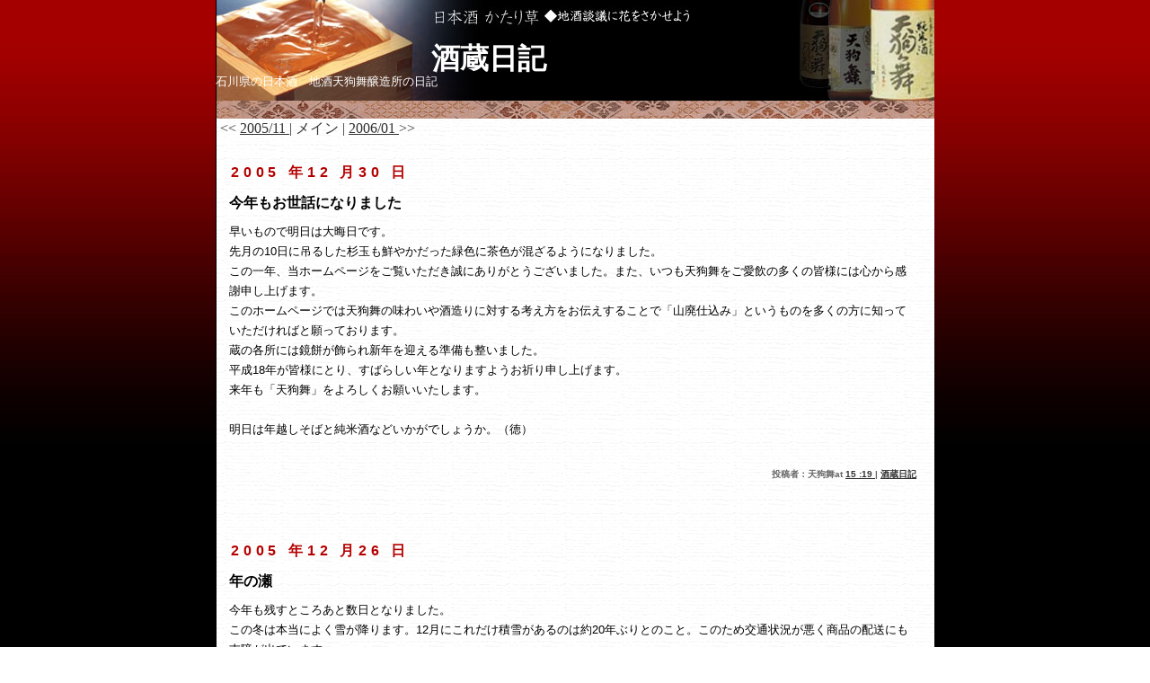

--- FILE ---
content_type: text/html
request_url: http://blog.nsk.ne.jp/tengumai/archive/month200512.html
body_size: 5729
content:
<!DOCTYPE html PUBLIC "-//W3C//DTD XHTML 1.0 Transitional//EN" "http://www.w3.org/TR/xhtml1/DTD/xhtml1-transitional.dtd">
<html xmlns="http://www.w3.org/1999/xhtml">
<head>
<meta http-equiv="Content-Type" content="text/html">
<title>�𑠓��L �@  </title>
<link rel="stylesheet" href="../css/common.css" type="text/css">
<link rel="stylesheet" href="../css/archive_layout.css" type="text/css">
<!--
<link rel="alternate" type="application/atom+xml" title="Atom" href="atom.xml">
<link rel="alternate" type="application/rss+xml" title="RSS" href="index.rdf">
<link rel="meta" type="application/rdf+xml" title="FOAF" href="foaf.rdf">
-->
</head>
<body>
<div id="container">
<div id="banner">
<h1><a href="../index.html">�𑠓��L �@  </a></h1>
<h2>�ΐ쌧�̓��{���@�n��V�畑�������̓��L  </h2>
</div>
<div id="center">
<div class="content">
<div align="left">
<< <a href="month200511.html ">2005/11  </a> |
���C��
| <a href="month200601.html ">2006/01  </a> >>
</div>
<div class="contentheader"></div>
<div class="entry">
<div class="entryheader">2005  �N12  ��30  ��</div>
<h3>���N�������b�ɂȂ�܂���  </h3>
�������̂Ŗ����͑�A���ł��B<br>
�挎��10���ɒ݂邵�����ʂ��N�₩�������ΐF�ɒ��F��������悤�ɂȂ�܂����B<br>
���̈�N�A���z�[���y�[�W�����������������ɂ��肪�Ƃ��������܂����B�܂��A�����V�畑���������̑����̊F�l�ɂ͐S���犴�Ӑ\���グ�܂��B<br>
���̃z�[���y�[�W�ł͓V�畑�̖��킢��𑢂�ɑ΂���l���������`�����邱�ƂŁu�R�p�d���݁v�Ƃ������𑽂̂��̕��ɒm���Ă���������΂Ɗ���Ă���܂��B<br>
���̊e���ɂ͋��݂������V�N���}���鏀���������܂����B<br>
����18�N���F�l�ɂƂ�A���΂炵���N�ƂȂ�܂��悤���F��\���グ�܂��B<br>
���N���u�V�畑�v����낵�����肢�������܂��B<br>
<br>
�����͔N�z�����΂Ə��Ď��Ȃǂ������ł��傤���B�i���j<br>
 <br>
<p class="posted">
���e�ҁF�V�畑at <a href="../entry/20300.html">15  :19  </a>
| <a href="category3478.html">�𑠓��L  </a>
</p>
<div class="entryfooter"></div>
<div class="contentseparater"></div>
</div>
<div class="entry">
<div class="entryheader">2005  �N12  ��26  ��</div>
<h3>�N�̐�  </h3>
���N���c���Ƃ��날�Ɛ����ƂȂ�܂����B<br>
���̓~�͖{���ɂ悭�Ⴊ�~��܂��B12���ɂ��ꂾ���ϐႪ����͖̂�20�N�Ԃ�Ƃ̂��ƁB���̂��ߌ�ʏ󋵂��������i�̔z���ɂ��x�Ⴊ�o�Ă��܂��B<br>
�������A�C�����Ⴂ���Ƃ͎𑢂�ɂ͗L���ɓ����܂��B<br>
�������d���ނɂ͎��ɏ������āE�č��E���������܂����A��x�ɑS�ʂ���������3��ɕ����ĉ����܂��B�����3�i�d���ƌĂт܂����A3��ڂ̎d���i���Y���j���x�͋���d���݂̏ꍇ5�`6�x�̒Ⴂ���x��ڕW�Ƃ��܂��B����͏������Ẳߓx�̗n����h�����߂ł��B<br>
���l�B�͐k����悤�Ȋ����̒��A���邢��40���𒴂��鏋�������ł̍�ƂȂǂ�فX�Ƃ��Ȃ��܂��B<br>
�������͏��Ď��̔M�����������Ȃ�܂��B<br>
�����͊y�����K�ʂ��B�i���j<br>
 <br>
<p class="posted">
���e�ҁF�V�畑at <a href="../entry/20100.html">18  :49  </a>
| <a href="category3478.html">�𑠓��L  </a>
</p>
<div class="entryfooter"></div>
<div class="contentseparater"></div>
</div>
<div class="entry">
<div class="entryheader">2005  �N12  ��20  ��</div>
<h3>�V�����ڂ肽�ăt�F�A�[�̂��ē�  </h3>
12��28������1��5���܂ł�9���ԁA�ΐ쌧�̋�̌��ւł��鏬����`2�K�o�����r�[�ɂĖk���n���̎����̔����s���܂��B���Ђ���́u�R�p���Č��𐶎��v�Ȃǂ��o�i�������܂��B�傫�Ȑ��ʂ��ڈ�ł��B���̐��ʁA���N�͕��Ђ̑��l�������̂ł��B���ʂ����ł��ꌩ�̉��l�͂���܂��B<br>
���̊��Ԓ��ɏ�����`�������p�̂��q�l�͐��񂨗�����肭�������B <br>
<p class="posted">
���e�ҁF�V�畑at <a href="../entry/19790.html">11  :20  </a>
| <a href="category3478.html">�𑠓��L  </a>
</p>
<div class="entryfooter"></div>
<div class="contentseparater"></div>
</div>
<div class="entry">
<div class="entryheader">2005  �N12  ��17  ��</div>
<h3>12���̐ϐ�Ƌ���d����  </h3>
�ߔN�ɂȂ����̓~��12���ɂ��Ă͑����ϐ�ƂȂ�܂����B<br>
�k�����L�̓~�̗����苿���܂��B<br>
�d�����ł͎R�p���ċ���̂���݂���F�����Y���Ă��܂��B�܂��A�����̎d���݂��{�i�I�Ɏn�܂�A�N���܂œm���⍍���̒S���҂͏\���Ȑ������Ƃꂸ�����ōς܂����X�������܂��B<br>
<br>
�������������܂��B�M���̔�����������������ɂ͒��x�悢�i�H�j������������܂���B<br>
���������ނƂ��ɂ͐��i�a�炬���j���ꏏ�Ɉ��ނƗ����ɂ��܂�c��܂���B���񂨎������������B�i���j<br>
<img src="../upload/05121701.JPG" width=160 onclick="window.open('../upload/05121701.JPG')" alt="" align="left"/><br clear="left"><br>
<img src="../upload/05121702.JPG" width=160 onclick="window.open('../upload/05121702.JPG')" alt="" align="light"/><br clear="light"><br>
<br>
 <br>
<p class="posted">
���e�ҁF�V�畑at <a href="../entry/19639.html">15  :37  </a>
| <a href="category3478.html">�𑠓��L  </a>
</p>
<div class="entryfooter"></div>
<div class="contentseparater"></div>
</div>
<div class="entry">
<div class="entryheader">2005  �N12  ��5  ��</div>
<h3>���𔭔���  </h3>
<img src="../upload/nama.JPG" width=160 onclick="window.open('../upload/nama.JPG')" alt="" align="left"/><br>
<br>
<br clear="left">���𑢊��̐V�����D�]�������ł��B<br>
���ڂ肽�Đ����A�R�p�d�����Č��𐶎��̂Q��ł��B��������V�畑�����ӂƂ���u�R�p���v�ɂ������ꂽ�V���ł��B�����L���Ŏ_���̌������͋������킢�������ł��B<br>
�t���ɓ���C���킵�����������܂����A�������ɓ���̗₦�������͂悭�����܂��B<br>
���񂨎������������B<br>
�ڂ����͓��z�[���y�[�W�̏��i�ē����������������B�i���j<br>
�����͊y�����K�ʂ�<br>
 <br>
<p class="posted">
���e�ҁF�V�畑at <a href="../entry/19068.html">11  :43  </a>
| <a href="category3478.html">�𑠓��L  </a>
</p>
<div class="entryfooter"></div>
</div>
<div class="contentfooter"></div>
<div align="right">
<< <a href="month200511.html ">2005/11  </a> |
���C��
| <a href="month200601.html ">2006/01  </a> >>
</div>
<div align="right">��<a href="#">���̃y�[�W�̃g�b�v��</a></div>
</div>
</div>
<div style="clear: both;">&#160;</div>
<div id="footer"></div>
</div>
</body>
</html>


--- FILE ---
content_type: text/css
request_url: http://blog.nsk.ne.jp/tengumai/css/common.css
body_size: 7706
content:
/* body､ﾎﾀﾟﾄ� */
body {
	padding: 0px;
	margin: 0px 0px 0px 0px;
	text-align: center;
	background-color: #000000;
	background:url(http://blog.nsk.ne.jp/tengumai/upload/bg02.jpg) repeat-x;
	}

/* ･�ｯ･ｫ･鬘ｼﾀﾟﾄ� */
	a {text-decoration: underline;}
	a:link {color: #313131;}
	a:visited {color: #313131;}
	a:active {color: #313131;}
	a:hover {color: #666666;}

/* ｸｫｽﾐ､ｷﾍﾑ･ｿ･ｰ､ﾎﾀﾟﾄ� */
h1, h2, h3 {
	margin: 0px;
	padding: 0px;
	font-weight: normal;
	}

/* ･ﾖ･愠ｰﾁｴﾂﾎ､ﾎ･ｵ･､･ｺ､ﾊ､ﾉ､ﾎﾀﾟﾄ� */
#container {
	margin-right: auto;
	margin-left: auto;
	padding: 0px;
	width: 800px;
	background:url(http://blog.nsk.ne.jp/tengumai/upload/bg.gif) repeat-y;
	text-align: left;
	line-height: 140%;
	}

/* ･ﾐ･ﾊ｡ｼﾉｬ､ﾎﾏﾈﾀﾟﾄ� */
#banner {
	height: 132px;
	/* border: 1px dotted #666666; */
	/* background-color: #FF9900; */
	background:url(http://blog.nsk.ne.jp/tengumai/upload/banner_back.jpg) no-repeat left center;
	color: #000000;
	font-family: 'MS PGothic', 'Hiragino Kaku Gothic Pro W3', Osaka, sans-serif;
	text-align: left;
	}

/* ･ﾐ･ﾊ｡ｼﾉｬ､ﾎ･ｿ･､･ﾈ･�ﾎｿｧ､ﾈﾁ� */
#banner a {
	color: #FFFFFF;
	text-decoration: none;
	}

/* ･ﾐ･ﾊ｡ｼﾉｬ､ﾎ･ｿ･､･ﾈ･�ﾎ･ｵ･､･ｺ､ﾊ､ﾉ */
#banner h1 {
	padding: 50px 20px 0px 240px;
	color: #FFFFFF;
	font-size: xx-large;
	font-weight: bold;      
	line-height:30px;   
	}
	
/* ･ﾐ･ﾊ｡ｼﾉｬ､ﾎ･ｵ･ﾖ･ｿ･､･ﾈ･�ﾟﾄ� */
#banner h2 {
	padding: 0px 20px 0px 0px;
	color: #FFFFFF;
	font-size: small;
	}

/* ･ｳ･ﾆ･ﾄ･ﾖ･愠ﾃ･ｯﾉｬ､ﾎﾏﾈﾀﾟﾄ� */
.content {
	margin-left: none;
	margin-right: auto;
	padding: 0px 5px 0px 5px;
	border: none;
	/*background-color: #FFFFFF; */
	color: #333333;
	}


/* ･ｳ･ﾆ･ﾄ･ﾘ･ﾃ･ﾀ｡ｼﾀﾟﾄ� */
.contentheader {
	margin-top: 10px;
	margin-bottom: 5px;
	padding: 0px 0px 0px 0px;
	height: 0px;
	/* background:url(http://blog.nsk.ne.jp/tengumai/upload/contentheader.gif) repeat left center; */
	color: #333333;
	font-family: 'MS PGothic', 'Hiragino Kaku Gothic Pro W3', Osaka, sans-serif;
	font-size: small;
	}


/* ･ｳ･ﾆ･ﾄ･ｻ･ﾑ･�ｼ･ｿ｡ｼﾀﾟﾄ� */
.contentseparater{
	margin-top: 10px;
	margin-bottom: 10px;
	padding: 0px 0px 0px 0px;
	height: 0px;
	/* background:url(http://blog.nsk.ne.jp/tengumai/uploadcontentseparater.gif) repeat left center; */
	color: #333333;
	font-family: 'MS PGothic', 'Hiragino Kaku Gothic Pro W3', Osaka, sans-serif;
	font-size: small;
	}

/* ･ﾚ｡ｼ･ｸﾃ豎鉑ｬ､ﾎ･ﾕ･ﾃ･ｿ｡ｼﾀﾟﾄ� */
.contentfooter{
	margin-top: 5px;
	margin-bottom: 10px;
	padding: 0px 0px 0px 0px;
	height: 0px;
	/* background:url(http://blog.nsk.ne.jp/tengumai/uploadcontentfooter.gif) repeat left center; */
	color: #333333;
	font-family: 'MS PGothic', 'Hiragino Kaku Gothic Pro W3', Osaka, sans-serif;
	font-size: small;
	}


/* ･ｨ･ﾈ･�ﾖ･愠ﾃ･ｯ､ﾎﾀﾟﾄ� */
.entry {
	margin-left: none;
	margin-right: none;
	padding: 15px 10px 5px 10px;
	border: none;
	/*background-color: #FFFFFF; */
	color: #000000;
	font-family: 'MS PGothic', 'Hiragino Kaku Gothic Pro W3', Osaka, sans-serif;
	font-size: small;
	}


/* ･ｨ･ﾈ･�ﾘ･ﾃ･ﾀ｡ｼﾀﾟﾄ� */
.entryheader {
	margin-bottom: 10px;
	padding: 2px;
	/* border-bottom: 1px solid #FFFFFF; ･ｵ･､･ﾉ･ﾐ｡ｼ･ｿ･､･ﾈ･�ﾎｲｼﾀ� */
	/* background-color: #99ccff; ･ｵ･､･ﾉ･ﾐ｡ｼ･ｿ･､･ﾈ･�ﾎﾇﾘｷﾊ */
	color: #B50000;
	font-family: 'MS PGothic', 'Hiragino Kaku Gothic Pro W3', Osaka, sans-serif;
	font-size: medium;
	text-align: left;
	font-weight: bold;
	text-transform: uppercase;
	letter-spacing: .3em;
	}


/* ･ｨ･ﾈ･�ｻ･ﾑ･�ｼ･ｿﾀﾟﾄ� */
.entryseparater{
	margin-top: 0px;
	margin-bottom: 15px;
	padding: 0px 0px 0px 0px;
	height: 15px;
	border-bottom: 1px dashed #999999;
	}
	
/* ･ｨ･ﾈ･�ﾕ･ﾃ･ｿ｡ｼ･ﾕ･ﾃ･ｿ｡ｼ */
.entryfooter{
	margin-top: 0px;
	margin-bottom: 15px;
	padding: 0px 0px 0px 0px;
	height: 15px;
	border-bottom: 0px solid #999999;
	}
	
/* ･ｨ･ﾈ･�ﾜﾊｸ､ﾎﾀﾟﾄ�<p>･ｿ･ｰ */
.entry  p {
	margin-bottom: 10px;
	color: #000000;
	font-family: 'MS PGothic', 'Hiragino Kaku Gothic Pro W3', Osaka, sans-serif;
	font-size: x-small;
	font-weight: normal;
	text-align: left;
	line-height: 150%;
	}
	
/* ･ｨ･ﾈ･�ﾜﾊｸ､ﾎﾀﾟﾄ�敎ﾑ･ｿ･ｰ*/
.entry  blockquote {
	line-height: 150%;
	}

/* ･ｨ･ﾈ･�ﾜﾊｸ､ﾎﾀﾟﾄ�<li>･ｿ･ｰ */
.entry  li {
	line-height: 150%;
	}
	
/* ･ｨ･ﾈ･��ﾕﾀﾟﾄ� */
.entry  h2 {
	margin-bottom: 10px;
	color: #666666;
	font-family: 'MS PGothic', 'Hiragino Kaku Gothic Pro W3', Osaka, sans-serif;
	font-size: medium;
	font-weight: bold;
	text-align: left;
	}

/* ･ｨ･ﾈ･�ｿ･､･ﾈ･�ﾟﾄ� */
.entry  h3 {
	margin-bottom: 10px;
	color: #000000;
	font-family: 'MS PGothic', 'Hiragino Kaku Gothic Pro W3', Osaka, sans-serif;
	font-size: medium;
	font-weight: bold;
	text-align: left;
	}

/* ･ｨ･ﾈ･�ﾟﾄ� */
.entry  p.posted {
	margin-bottom: 15px;
	color: #666666;
	font-family: 'MS PGothic', 'Hiragino Kaku Gothic Pro W3', Osaka, sans-serif;
	font-size: x-small;
	font-weight: bold;
	text-align: right;
	line-height: normal;
	}
	

/* ･ｵ･､･ﾉ･ﾐ｡ｼ､ﾈ･ﾕ･遙ｼ･ｨ･�｢､ﾎﾏﾈﾀﾟﾄ� */
.sidebar , .freearea{
	margin-top: 20px;
	margin-bottom: 10px;
	margin-left: 5px;
	margin-right: 5px;
	padding: 0px 0px 0px 0px;
	border: 1px dotted #CACACA; /* ･ｵ･､･ﾉ･ﾐ｡ｼ､ﾎ･ﾜ｡ｼ･ﾀ｡ｼﾀﾟﾄ� */
	background-color: #F0EFF4;
	}

/* ･ｵ･､･ﾉ･ﾐ｡ｼ･ｿ･､･ﾈ･�ﾈ･ﾕ･遙ｼ･ｨ･�｢･ｿ･､･ﾈ･�ﾟﾄ� */
.sidebar h2 , .freetitle{
	padding: 3px;
	/* border-bottom: 0px solid #999999; ･ｵ･､･ﾉ･ﾐ｡ｼ･ｿ･､･ﾈ･�ﾎｲｼﾀ� */
	/* background-color: #99ccff; ･ｵ･､･ﾉ･ﾐ｡ｼ･ｿ･､･ﾈ･�ﾎﾇﾘｷﾊ */
	color: #7F7F7F;
	font-family: 'MS PGothic', 'Hiragino Kaku Gothic Pro W3', Osaka, sans-serif;
	font-size: small;
	text-align: center;
	font-weight: bold;
	text-transform: uppercase;
	letter-spacing: .1em;
	}

/* ･ｵ･､･ﾉ･ﾐ｡ｼｾｮｹ猯ﾜ､ﾎﾇﾛﾃﾖ */
.sidebar ul {
	margin: 0px;
	margin-bottom: 10px;
	padding-left: 5px;
	}

/* ･ｵ･､･ﾉ･ﾐ｡ｼｾｮｹ猯ﾜ､ﾎﾀﾟﾄ� */
.sidebar li {
	margin-top: 10px;
	color: #313131;
	font-family: 'MS PGothic', 'Hiragino Kaku Gothic Pro W3', Osaka, sans-serif;
	font-size: small;
	text-align: left;
	line-height: 120%;
	list-style-type: none;
	}

/* ･ｵ･､･ﾉ･ﾐ｡ｼﾆ箚霖�ﾎﾏﾈ */
.sidebar img {
	border: 1px solid #666666;
	margin-bottom: 5px;
	}

/* ･ｵ･､･ﾉ･ﾐ｡ｼﾆ筵�ｯﾀﾟﾄ� */
.link-note {
	margin-bottom: 15px;
	padding: 3px;
	font-family: 'MS PGothic', 'Hiragino Kaku Gothic Pro W3', Osaka, sans-serif;
	font-size: small;
	text-align: left;
	line-height: 150%;
	}


/* ･ﾗ･愠ﾕ･｣｡ｼ･�ﾌｿｿ､ﾎﾇﾛﾃﾖ */
.photo {
	margin-bottom: 5px;
	text-align: center;
	}

/* ･ﾗ･愠ﾕ･｣｡ｼ･�ﾌｿｿ､ﾎﾏﾈ */
.photo img {
	border: 0px solid #666666;
	}


#powered {
	margin-top: 50px;
	color: #333333;
	font-family: 'MS PGothic', 'Hiragino Kaku Gothic Pro W3', Osaka, sans-serif;
	font-size: small;
	text-align: left;
	line-height: 150%;
	}



/* ･ｳ･皈ﾈﾀﾟﾄ� */
#comment-data {
	float: left;
	margin-right: 15px;
	padding-right: 15px;
	width: 180px;
	border-right: 1px dashed #999999;
	text-align: left;
	}
	
/* ･ﾚ｡ｼ･ｸｺﾇｲｼﾉﾕ･ﾃ･ｿ｡ｼ､ﾎﾏﾈﾀﾟﾄ� */
#footer {
	height: 38px;
	/* border: 1px dotted #666666; */
	/* background-color: #FF9900; */
	background:url(http://blog.nsk.ne.jp/tengumai/upload/footer.jpg) no-repeat center center;
	color: #FFFFFF;
	font-family: 'MS PGothic', 'Hiragino Kaku Gothic Pro W3', Osaka, sans-serif;
	text-align: left;
	}


textarea[id="comment-text"] {
	font-family: "Hiragino Kaku Gothic Pro W3", "Osaka", "MS PGothic", "MS PMincho", "Hiragino Mincho Pro W3", "Trebuchet MS", Trebuchet, verdana, arial, sans-serif;
	width: 80%;
	}

textarea.comment-text {
	font-family: "Hiragino Kaku Gothic Pro W3", "Osaka", "MS PGothic", "MS PMincho", "Hiragino Mincho Pro W3", "Trebuchet MS", Trebuchet, verdana, arial, sans-serif;
	}
	
	
.move
	{	font-size: small;
}

--- FILE ---
content_type: text/css
request_url: http://blog.nsk.ne.jp/tengumai/css/archive_layout.css
body_size: 244
content:
/* ･ﾚ｡ｼ･ｸﾃ豎鉑ｬ､ﾎﾏﾈﾀﾟﾄ� */
#center {
	float: center;
	width: 795px;
	overflow: hidden;
	border-top: none;
	border-left:none;
	border-right: none;
	border-bottom: none;
	padding: 0px 0px 0px 0px;
	/* background-color: #FFFFFF; */
	}